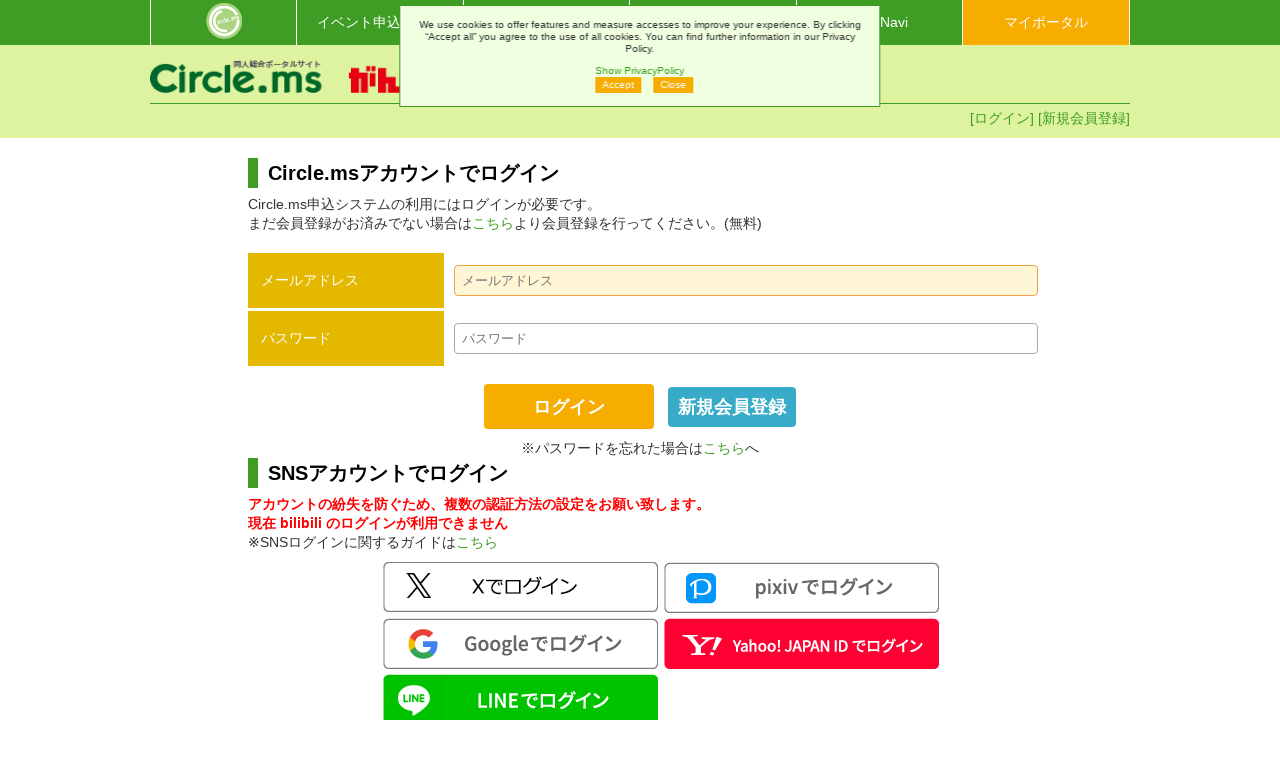

--- FILE ---
content_type: text/html; charset=utf-8
request_url: https://auth2.circle.ms/?ReturnUrl=https%3A%2F%2Fcomicos.circle.ms%2FDetails%2FIndex%2F10042064
body_size: 6545
content:

<!DOCTYPE html>
<html>
<head>
<meta http-equiv="Content-Type" content="text/html; charset=utf-8"/>
    <meta charset="utf-8" />
    <meta http-equiv="X-UA-Compatible" content="IE=Edge,chrome=1">
    <meta name="viewport" content="width=device-width, initial-scale=1.0">
    <meta name="description" content="">
    <meta name="keywords" content="">
    <meta name="viewport" content="width=1024,maximum-scale=1.0,user-scalable=yes">
    <meta name="twitter:card" content="summary" />
    <meta name="twitter:site" content="&#64;circlems" />
    <meta property="og:type" content="website">
    <meta property="og:locale" content="ja_JP">
    <meta property="og:site_name" content="Circle.msポータル">
    <meta property="og:url" content="https://portal.circle.ms/">
    <meta property="og:title" content="Circle.msポータル">
    <meta property="og:description" content="Circle.ms ポータルサイト">
    <meta property="og:image" content="https://docs.circle.ms/catalog/img/logo_footer1.png">
    <link rel="icon" href="/favicon.ico">
    <title>ログイン | マイポータル</title>
    <link href="/content/css/bundle?v=K4LjKqbL81SvnMap9WJ1wFEVIDGEqJv9XzbVdOPcrC01" rel="stylesheet"/>

    <script src="/bundles/modernizr?v=inCVuEFe6J4Q07A0AcRsbJic_UE5MwpRMNGcOtk94TE1"></script>

    

    

    
</head>
<body>
    <div class="container">
        <header class="site-header" id="site-header">
            <nav class="global-navi">
                <ul>
                    <li><a href="https://portal.circle.ms/"><img src="/content/images/logo_header1.png" alt="circle.ms" width="36" height="36"></a></li>
	                <li><a href="https://entry4.circle.ms/">イベント申込・通販</a><ul>
		                <li><a href="https://entry4.circle.ms/">イベント申込</a></li>
		                <li><a href="https://shop.circle.ms/CShopping/List">通販</a></li>
	                </ul></li>
                    <li><a href="https://portal.circle.ms/Search/">サークル検索</a></li>
                    <li><a href="https://portal.circle.ms/Event/">Webカタログ</a><ul>
                        <li><a href="https://portal.circle.ms/Event/Catalog/">イベントWebカタログ</a></li>
                        <li><a href="https://portal.circle.ms/Event/">イベントカレンダー</a></li>
                        <li><a href="https://webcatalog.circle.ms/lp">コミケWebカタログ</a></li>
                        <li><a href="https://succession.circle.ms/">コミケWebカタログサークル側</a></li>
                        <li><a href="https://comicos.circle.ms/">Comike Cosplay Community</a></li>
                    </ul></li>
                    <li><a href="https://portal.circle.ms/pnavi/">印刷Navi</a></li>
                    <li class="current"><a href="https://myportal.circle.ms/">マイポータル</a></li>
                </ul>
            </nav>
            <div class="site-header-content">
                <div class="inner">
                    <h1><img src="/content/images/logo_header2.png" alt="同人総合ポータルサイト Circle.ms ～同人をもっと身近に、いつでもここで。" width="406" height="33"></h1>
					<p class="login">
						<span data-bind="visible: !UserName()"><a href="https://portal.circle.ms/Account/Login">[ログイン]</a>  <a href="https://portal.circle.ms/Account/Register1">[新規会員登録]</a></span>
						<span data-bind="visible: UserName()" style="display: none;"><span data-bind="text: UserName"></span>としてログイン中 <a href="/Account/Logout">[ログアウト]</a></span>
					</p>
                </div>
            </div>
            <!-- /.site-header-content -->
        </header>
        <!-- /.site-header -->

        <div id="container" class="clearfix">

            


<link href="/Content/css/bundle-login?v=70qaCueHmRRBBee6kdZ4n0C1BStGXlWqDYaCANG5YpA1" rel="stylesheet"/>

<link href="https://maxcdn.bootstrapcdn.com/font-awesome/4.3.0/css/font-awesome.min.css" rel="stylesheet">

<div class="login-wrap">
    <section id="single_main">
        <h2 class="section-head2">Circle.msアカウントでログイン</h2>
        <span class="fontred">
             <span class="field-validation-valid" data-valmsg-for="Password" data-valmsg-replace="true"></span>
        </span>

        <div class="text1">
            <p>
                Circle.ms申込システムの利用にはログインが必要です。<br />
                まだ会員登録がお済みでない場合は<a href="https://portal.circle.ms/Account/Register1">こちら</a>より会員登録を行ってください。(無料)
            </p>
        </div>

        <form method="POST" id="loginform">
            <input type="hidden" name="StayOnError" value="true" />
            <table class="ta2">
                <tbody>
                    <tr>
                        <th>メールアドレス</th>
                        <td>
                            <input type="hidden" name="ReturnUrl" value="https://comicos.circle.ms/Details/Index/10042064" style="display:none;" />
                            <input id="state" name="state" style="display:none;" type="hidden" value="" />
                            <input class="textform w100" data-val="true" data-val-maxlength="メールアドレスを255文字以内で入力して下さい" data-val-maxlength-max="255" data-val-minlength="メールアドレスを4文字以上で入力して下さい" data-val-minlength-min="4" data-val-required="メールアドレスを入力して下さい" id="Username" name="Username" placeholder="メールアドレス" type="text" value="" />
                        </td>
                    </tr>
                    <tr>
                        <th>パスワード</th>
                        <td>
                            <input class="textform w100" data-val="true" data-val-required="パスワードを入力して下さい" id="Password" name="Password" placeholder="パスワード" type="password" />
                        </td>
                    </tr>
                </tbody>
            </table>


            <div class="dis-block text-center centering m-top10">
                <input class="btn-r m5" type="submit" value="ログイン" id="loginbtn">
                <a href="https://portal.circle.ms/Account/Register1" class="btn-b m5">新規会員登録</a>
                <p style="margin-top: 5px; text-align: center;">※パスワードを忘れた場合は<a class="btn-link" href="https://auth2.circle.ms/Account/RecoveryPassword">こちら</a>へ</p>
            </div>
        </form>
    </section>
    <section>
          <h2 class="section-head2">SNSアカウントでログイン</h2>
    <div>
        <span style="color: red; font-weight: bold;">アカウントの紛失を防ぐため、複数の認証方法の設定をお願い致します。</span><br />
        <span style="color: red; font-weight: bold;">現在 bilibili のログインが利用できません</span><br />
        ※SNSログインに関するガイドは<a href="https://docs.circle.ms/howto/2_social.html">こちら</a>
    </div>
    <div class="s-login">
            <div>
                <a href="/Account/ExternalLogIn?provider=Twitter&amp;returnUrl=https%3A%2F%2Fcomicos.circle.ms%2FDetails%2FIndex%2F10042064" class="twitter">
                    <img src="/Content/images/login/twitter.png" alt="twitter" title="twitter">
                </a>
            </div>
            <div>
                <a href="/Account/ExternalLogIn?provider=pixiv&amp;returnUrl=https%3A%2F%2Fcomicos.circle.ms%2FDetails%2FIndex%2F10042064" class="pixiv">
                    <img src="/Content/images/login/pixiv.png" alt="pixiv" title="pixiv">
                </a>
            </div>
            <div>
                <a href="/Account/ExternalLogIn?provider=https%3A%2F%2Faccounts.google.com&amp;returnUrl=https%3A%2F%2Fcomicos.circle.ms%2FDetails%2FIndex%2F10042064" class="google">
                    <img src="/Content/images/login/google.png" alt="google" title="google">
                </a>
            </div>
            <div>
                <a href="/Account/ExternalLogIn?provider=Yahoo&amp;returnUrl=https%3A%2F%2Fcomicos.circle.ms%2FDetails%2FIndex%2F10042064" class="yahoo">
                    <img src="/Content/images/login/yahoo.png" alt="yahoo" title="yahoo">
                </a>
            </div>
            <div>
                <a href="/Account/ExternalLogIn?provider=LINE&amp;returnUrl=https%3A%2F%2Fcomicos.circle.ms%2FDetails%2FIndex%2F10042064" class="line">
                    <img src="/Content/images/login/line.png" alt="line" title="line">
                </a>
            </div>
    </div>

    </section>
</div>



            <div class="side-menu-portal" id="side-menu-portal" style="display: none;">
                <div class="side-menu-portal-category menu-circle">
                    <a href="https://myportal.circle.ms/">サークルメニュー</a>
                </div>
                <!-- /.menu-user -->

                <div class="side-menu-portal-category menu-user">
                    <a href="#" data-side-menu-toggle>ユーザーメニュー</a>
                    <ul class="circle-edit-menu">
                        <li><a href="https://myportal.circle.ms/User/Favorite">お気に入り</a></li>
                        
                        <li><a href="https://myportal.circle.ms/User/Activity">お気に入りアクティビティ</a></li>
                        <li><a href="https://entry4.circle.ms/">申込中イベント一覧</a></li>
                        <li><a href="https://entry4.circle.ms/CHistory">申込履歴一覧</a></li>
                        <li><a href="https://app.circle.ms/CCircle/Index">サークル基本情報</a></li>
                        <li><a href="https://webcatalog.circle.ms/Billing">有料課金サービス</a></li>
                        <li><a href="https://shop.circle.ms/CHistory">通販履歴</a></li>
                    </ul>
                </div>
                <!-- /.menu-user -->

                <div class="side-menu-portal-category menu-acc current">
                    <a href="#" data-side-menu-toggle>アカウントサービス</a>
                    <ul class="circle-edit-menu">
                        <li data-bind="css: { current: (/^Edit/).test(PageName())}"><a href="/Account/Edit1">アカウント情報編集</a></li>
                        <li data-bind="css: { current: (/^ChangeEmail1/).test(PageName())}"><a href="/Account/ChangeEmail1">メールアドレスの設定・変更</a></li>
                        <li data-bind="css: { current: (/^ChangePassword/).test(PageName())}"><a href="/Account/ChangePassword1">パスワードの設定・変更</a></li>
                        <li data-bind="css: { current: (/^ChangeDelivery/).test(PageName())}"><a href="/Account/ChangeDelivery1">メール配信設定</a></li>
                        <li data-bind="css: { current: (/^History/).test(PageName())}"><a href="/Account/History">ログイン履歴</a></li>
                        <li data-bind="css: { current: (/^WithDraw/).test(PageName())}"><a href="/Account/WithDraw1">退会</a></li>
                    </ul>
                </div>

                <div class="side-menu-portal-category menu-point">
                    <a href="#" data-side-menu-toggle>CP/クーポン/請求</a>
                    <ul class="circle-edit-menu">
                        <li><a href="https://myportal.circle.ms/Cp/Balance">CP残高詳細</a></li>
                        <li><a href="https://myportal.circle.ms/Cp/History">CP利用履歴</a></li>
                        <li><a href="https://myportal.circle.ms/Cp/Charge1">CPチャージ</a></li>
                        <li><a href="https://myportal.circle.ms/Coupon/Mycoupon">マイクーポン</a></li>
                        <li><a href="https://myportal.circle.ms/PayHistory/Index">請求明細</a></li>
                    </ul>
                </div>
                <!-- /.menu-user -->

            </div>
            <!-- /.side-menu-portal -->
        </div>
        <!-- /.content-wrap -->


        <footer class="site-footer">
            <div class="inner">
                <h1><a href="https://portal.circle.ms/" target="_blank"><img src="/content/images/logo_footer1.png" alt="circle.ms" width="100" height="100"></a></h1>

                <aside class="banner">
                    <ul>
                        <li><a href="http://www.cosat.com/" target="_blank"><img src="https://webcatalogj07.blob.core.windows.net/bunner/cosat_logo.gif" alt="株式会社コサット"></a></li>
                        <li><a href="http://www.windowsazure.com/" target="_blank"><img src="https://webcatalogj07.blob.core.windows.net/bunner/ms_bunner.png" alt="日本マイクロソフト株式会社" /></a></li>
                    </ul>
                </aside>

                <section class="footer-menu">
                    <h2>Circle.ms</h2>
                    <ul>
                        <li><a href="https://entry4.circle.ms/">イベント申込・通販</a></li>
                        <li><a href="https://portal.circle.ms/Search/">サークル検索</a></li>
                        <li><a href="https://portal.circle.ms/Event/">Webカタログ</a></li>
                        <li><a href="https://portal.circle.ms/pnavi/">印刷Navi</a></li>
                        <li><a href="https://myportal.circle.ms/">マイポータル</a></li>
                    </ul>
                </section>

                <section class="footer-menu wide">
                    <h2>規約</h2>
                    <ul>
                        <li><a class="open-dialog" href="https://docs.circle.ms/footer/agreement.html?keepThis=true&TB_iframe=true&height=500&width=800">利用規約</a></li>
                        <li><a class="open-dialog" href="https://docs.circle.ms/footer/appagreement.html?keepThis=true&TB_iframe=true&height=500&width=800">イベント申込規約</a></li>
                        <li><a class="open-dialog" href="https://docs.circle.ms/footer/pointagreement.html?keepThis=true&TB_iframe=true&height=500&width=800">ポイント規約</a></li>
                        <li><a class="open-dialog" href="https://docs.circle.ms/footer/privacypolicy.html?keepThis=true&TB_iframe=true&height=500&width=800">プライバシーポリシー</a></li>
                        <li><a class="open-dialog" href="https://docs.circle.ms/footer/sctl01.html?keepThis=true&TB_iframe=true&height=500&width=800">特定商取引法に基づく表記</a></li>
                    </ul>
                </section>

                <section class="footer-menu">
                    <h2>お問い合わせ</h2>
                    <ul>
                        <li><a href="https://docs.circle.ms/webcatalog/support/" target="_blank">ヘルプ</a></li>
                        <li><a href="https://portal.circle.ms/Inquiry" target="_blank">お問い合わせ</a></li>
                    </ul>
                </section>
            </div>
            <!-- /.inner -->
            <p class="copyright"><small>Copyright 2020 Circle.ms. All rights reserved.</small></p>
        </footer>
        <!-- /.site-footer -->
    </div>
    <!-- /.container -->
    <!-- dialog -->
    <div id="kotak-dialog">
        <h3 class="title">Dialog<a href="#" class="close">&times;</a></h3>
        <div class="isi-dialog">
            <div class="button-wrapper">
                <button class="close">Close</button>
            </div>
            <div id="iframeContainer"></div>
        </div>
    </div>
    <div id="dialog-overlay"></div>
    <!-- /dialog -->
    <script src="/bundles/jquery?v=yuMp_AiknJx1CClwZg1H_FF6IUxqQeDHAjt3qZKPvCs1"></script>

    <script src="/content/js/bundle?v=i5vW3K_onaeTUoCqPwggcT1nU6FcnCZ3VgaO6allko41"></script>

        <script type="text/javascript">
            Circlems.antiForgeryToken = new Circlems.AntiForgeryTokenClass(
                '__RequestVerificationToken'
                ,'YfRU6wt5mi7fFMzoI3zl_7LZ_vOKvOwdApM14_oFZ7XZ216USHWKNFny4HXeND3w-M_o2SZEqqLglXL8gZ-pOlcIaD01'
            );
            document.addEventListener("DOMContentLoaded", function (event) {
                (new Circlems.Layout()).initialize("Index", document.getElementById("site-header"), document.getElementById("side-menu-portal"));
            });
        </script>

    
    <script type="text/javascript">
        document.addEventListener("DOMContentLoaded", function (event) {
            $('#side-menu-portal').hide();
            $('#loginform input').keypress(function (e) {
                if ((e.which && e.which === 13) || (e.keyCode && e.keyCode === 13)) {
                    $("#loginform").submit();
                }
            });
            $('#loginbtn').keypress(function (e) {
                if ((e.which && e.which === 13) || (e.keyCode && e.keyCode === 13)) {
                    $("#loginform").submit();
                }
                if ((e.which && e.which === 32) || (e.keyCode && e.keyCode === 32)) {
                    $("#loginform").submit();
                }
            });

            $('#Username').focus();
        });
    </script>


    <style>
        #cookieConsent {
            position: fixed;
            top: 5px;
            background-color: #f0ffe0;
            width: 90vw!important;
            max-width: 450px;
            padding: 1.3em 1.5em;
            margin-left: 50%;
            font-size: 0.7em;
            transform: translateX(-50%);
            border: 1px #3f9d25 solid;
            text-align: center;
            z-index: 100000;
            font-weight: 300;
            line-height: 1.3em;
        }

        #cookieConsent div a {
            font-weight: 300;
            color: #333;
        }

            #cookieConsent ul, #cookieConsent p {
                margin-bottom: 1em;
            }

            #cookieConsent h3 {
                font-size: 1.2em;
                font-weight: bold;
                margin-bottom: 15px
            }

            #cookieConsent button {
                background: #f7ac00;
                display: inline-block;
                color: #ffffff;
                text-align: center;
                font-size: 100%;
                padding: 0.3em 0.7em;
                border: none;
                border-radius: 3%;
                -moz-border-radius: 3%;
                -webkit-border-radius: 3z5;
                cursor: pointer;
                font-weight: 300;
                margin-left: 2%;
            }

        .cookie_grayL {
            position: absolute;
            top: 0px;
            width: 100%;
            height: 100%;
            background-color: rgba(0, 0, 0, 0.0)
        }

        .disp-none {
            display: none;
        }
    </style>
    <div class="cookie_grayL" style="display: none"></div>
    <div id="cookieConsent" style="display: none">
        <div data-content></div>
        <a target="_blank" href="https://docs.circle.ms/footer/privacypolicy.html">Show PrivacyPolicy</a><br />
        <button type="button" data-accept>
            <span>Accept</span>
        </button>
        <button type="button" data-accept-required>
            <span>Close</span>
        </button>
        <button type="button" data-decline style="display: none">
            <span>Decline</span>
        </button>
    </div>
    <script>
        $(function () {
            var cookieConsentElements = $("#cookieConsent, .cookie_grayL");
            document.querySelector("#cookieConsent button[data-accept]").addEventListener("click", function (event) {
                $.ajax({
                    type: "POST",
                    url: "https://auth2.circle.ms/Account/AcceptTracking",
                    cache: false,
                    
                    data: {
                        userId: ""
                    },
                    xhrFields: {
                        withCredentials: true
                    }
                }).then(function () {
                    cookieConsentElements.hide();
                });
            }, false);
            document.querySelector("#cookieConsent button[data-decline]").addEventListener("click", function (event) {
                $.ajax({
                    type: "POST",
                    url: "https://auth2.circle.ms/Account/DeclineTracking",
                    cache: false,
                    
                    data: {
                        userId: ""
                    },
                    xhrFields: {
                        withCredentials: true
                    }
                }).then(function () {
                    cookieConsentElements.hide();
                });
            }, false);
            $.ajax({
                type: "GET",
                url: "https://auth2.circle.ms/Account/ContentTracking?userId=",
                cache: true
            }).then(function (txt) {
                $("#cookieConsent div[data-content]").html(txt);
                cookieConsentElements.show();
            });

            $(".cookie_grayL, #cookieConsent button[data-accept-required]").on("click",
                function() {
                    cookieConsentElements.hide();
                });
        });
    </script>

</body>
</html>
